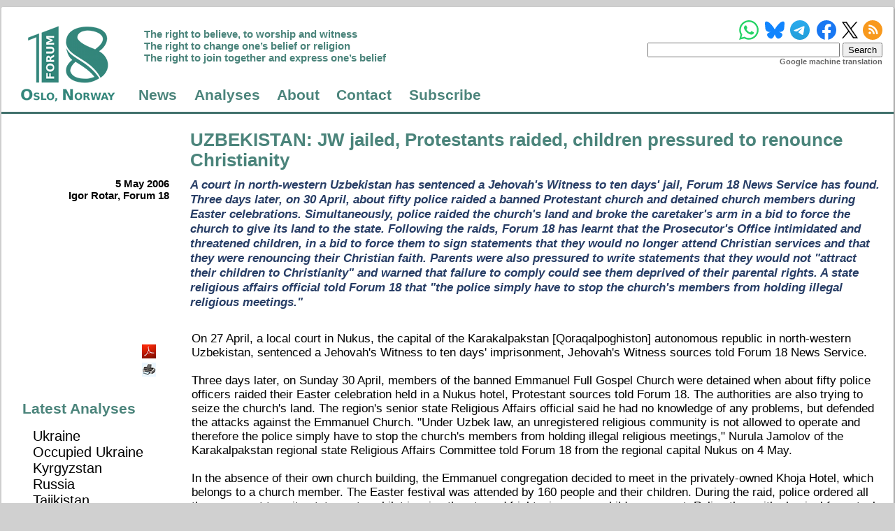

--- FILE ---
content_type: text/html; charset=utf-8
request_url: https://www.forum18.org/archive.php?article_id=774
body_size: 10109
content:
<!DOCTYPE html>
<html lang="en-uk">
<title>Forum 18: UZBEKISTAN: JW jailed, Protestants raided, children pressured to renounce Christianity - 5 May 2006</title>
  <meta name="charset" content="utf-8" />
  <meta http-equiv="content-language" content="en-gb" />
  <meta http-equiv="content-type" content="text/html; charset=utf-8" />
  <meta name="viewport" content="width=device-width,initial-scale=1" />
  <meta name="author" content="Forum 18 News Service" />
  <meta name="keywords" content="'freedom of religion', 'freedom of belief', 'Forum 18 News Service', 'religious
freedom', 'religious-freedom', 'religious liberty', 'Forum 18', 'F18News', 'freedom
of religion or belief', 'freedom of religion and belief', 'freedom of thought',
'freedom of conscience', 'freedom of thought, conscience and religion',
'freedom of conscience and of religion', 'freedom of thought', 'conscience',
'religion or belief', 'freedom of thought', 'conscience, and religion or belief',
'freedom to change', 'freedom to adopt', 'freedom to manifest', 'freedom from
coercion', 'freedom from discrimination', 'conscientious objection',
'permissible limitations', 'discrimination on the grounds of religion or
belief', 'discrimination on the basis of religion or belief', 'promotion and
protection of freedom of religion or belief', 'discrimination', 'tolerance',
'non-discrimination', 'intolerance', 'hate crime', 'equality', 'hostility', 'violence',
'torture', 'censorship', 'persecution', 'religion', 'religious', 'faith', 'belief',
'conscience', 'thought', 'Russia', 'Belarus', 'Uzbekistan', 'Turkmenistan', 'Kazakhstan',
'Kyrgyzstan', 'Tajikistan', 'Azerbaijan', 'Armenia', 'Turkey', 'China', 'Felix Corley',
'Geraldine Fagan', 'Mushfig Bayram', 'Mine Yildirim', 'Olga Glace', 'Otmar Oehring',
'G&uuml;zide Ceyhan', 'Magda Hornemann', 'Hans Petersen', 'John Kinahan',
'freedom of religion and conscience', 'religion and conscience', 'freedom of thought, conscience, or belief',
'thought, conscience, or belief', 'Freedom of Religion or Belief Initiative in Turkey',
'Freedom of Religion or Belief Project in Turkey', 'Freedom of Religion or Belief Project',
'inancozgurlugugirisimi.org', 'Freedom of Religion or Belief Initiative', 'Norwegian Helsinki Committee',
'NHC', 'nhc.no', 'Den norske Helsingforskomit&eacute;', 'fundamental rights', 'fundamental freedoms',
'human rights', 'fundamental right', 'fundamental freedom', 'human right', 'free speech',
'freedom of expression', 'freedom of opinion and expression', 'freedom of assembly',
'freedom of peaceful assembly', 'The right to believe, to worship and witness',
'The right to change one's belief or religion', 'The right to join together and express one's belief',
'Article 18', 'Article 9', 'human dimension', 'Universal Declaration of Human Rights', 'UDHR',
'International Covenant on Civil and Political Rights', 'ICCPR', 'General Comment 22',
'European Convention on Human Rights', 'ECHR', 'European Convention for the Protection of Human Rights and Fundamental Freedoms',
'European Court of Human Rights', 'ECtHR', 'European Court', 'Oslo Coalition on Freedom of Religion or Belief',
'oslocoalition.org', 'Oslo Coalition', 'Victoria Arnold', 'Guidelines', 'Legal Personality of Religious or Belief Communities',
'Review of Legislation Pertaining to Religion or Belief', 'Legislation Pertaining to Religion or Belief', 'legal status',
'state permission', 'state registration', 'state control', 'legal review', 'legislative review', 'expert analysis',
'expert analyses', 'Toledo Guiding Principles', 'Teaching about Religions and Beliefs in Public Schools', 'Crimea',
'Nagorno-Karabakh', 'Nakhichevan', 'Georgia', 'promoting and protecting freedom of religion or belief',
'protecting freedom of religion and belief', 'protecting the right to freedom of religion or belief',
'religion and belief', 'religion and belief', 'UN', 'United Nations', 'Special Rapporteur on freedom of religion or belief',
'European Union', 'EU', 'Guidelines on the promotion and protection of freedom of religion or belief',
'Freedom of Religion or Belief Learning Platform', 'FORB Learning Platform', 'FoRB Learning Platform'
'forb-learning.org', 'Nordic Ecumenical Network on Freedom of Religion or Belief', 'NORFORB', '@Forum_18',
'@Forum18NewsService', '#Forum_18', '#HumanRights', '#FoRB', '#ReligiousFreedom', 'Human Rights Council', 'Human Rights Committee'" />
  <meta name="msapplication-TileColor" content="#00aba9" />
  <meta name="msapplication-TileImage" content="https://www.forum18.org/mstile-144x144.png" />
  <meta name="theme-color" content="#ffffff" />
  <meta name="google-translate-customization" content="3889f6af108704bb-20dd0139b02467d5-g409b0e3c47f8aa65-10" />
  <meta property="og:url" content="https://www.forum18.org/archive.php?article_id=774" />
  <meta property="og:type" content="article" />
  <meta property="og:title" content="UZBEKISTAN: JW jailed, Protestants raided, children pressured to renounce Christianity" />
  <meta property="og:description" content="A court in north-western Uzbekistan has sentenced a Jehovah's Witness to ten days' jail, Forum 18 News Service has found. Three days later, on 30 April, about fifty police raided a banned Protestant church and detained church members during Easter celebrations. Simultaneously, police raided the church's land and broke the caretaker's arm in a bid to force the church to give its land to the state. Following the raids, Forum 18 has learnt that the Prosecutor's Office intimidated and threatened children, in a bid to force them to sign statements that they would no longer attend Christian services and that they were renouncing their Christian faith. Parents were also pressured to write statements that they would not &quot;attract their children to Christianity&quot; and warned that failure to comply could see them deprived of their parental rights. A state religious affairs official told Forum 18 that &quot;the police simply have to stop the church's members from holding illegal religious meetings.&quot;" />
  <meta property="og:image" content="" />
  <meta name="twitter:card" content="summary_large_image" />
  <meta name="twitter:title" content="UZBEKISTAN: JW jailed, Protestants raided, children pressured to renounce Christianity" />
  <meta name="twitter:description" content="A court in north-western Uzbekistan has sentenced a Jehovah's Witness to ten days' jail, Forum 18 News Service has found. Three days later, on 30 April, about fifty police raided a banned Protestant church and detained church members during Easter celebrations. Simultaneously, police raided the church's land and broke the caretaker's arm in a bid to force the church to give its land to the state. Following the raids, Forum 18 has learnt that the Prosecutor's Office intimidated and threatened children, in a bid to force them to sign statements that they would no longer attend Christian services and that they were renouncing their Christian faith. Parents were also pressured to write statements that they would not &quot;attract their children to Christianity&quot; and warned that failure to comply could see them deprived of their parental rights. A state religious affairs official told Forum 18 that &quot;the police simply have to stop the church's members from holding illegal religious meetings.&quot;" />
  <meta name="twitter:image" content="" />
  <meta name="twitter:site" content="@forum_18" />
  <meta name="twitter:creator" content="@forum_18" />
  <link rel="top" type="text/html" href="/" title="Homepage" />
  <link rel="up" type="text/html" href="/" title="Up" />
  <link rel="first" type="text/html" href="/" title="First page" />
  <link rel="previous" type="text/html" href="/" title="Previous page" />
  <link rel="next" type="text/html" href="/" title="Next page" />
  <link rel="last" type="text/html" href="/" title="Last page" />
  <link rel="toc" type="text/html" href="/" title="Table of contents" />
  <link rel="index" type="text/html" href="/" title="Site map" />
  <link rel="alternate" type="application/rss+xml" href="/syndication/forum18.xml" title="Forum 18 News Service" />
  <link rel="apple-touch-icon" sizes="57x57" href="https://www.forum18.org/apple-touch-icon-57x57.png" />
  <link rel="apple-touch-icon" sizes="60x60" href="https://www.forum18.org/apple-touch-icon-60x60.png" />
  <link rel="apple-touch-icon" sizes="72x72" href="https://www.forum18.org/apple-touch-icon-72x72.png" />
  <link rel="apple-touch-icon" sizes="76x76" href="https://www.forum18.org/apple-touch-icon-76x76.png" />
  <link rel="apple-touch-icon" sizes="114x114" href="https://www.forum18.org/apple-touch-icon-114x114.png" />
  <link rel="apple-touch-icon" sizes="120x120" href="https://www.forum18.org/apple-touch-icon-120x120.png" />
  <link rel="apple-touch-icon" sizes="144x144" href="https://www.forum18.org/apple-touch-icon-144x144.png" />
  <link rel="apple-touch-icon" sizes="152x152" href="https://www.forum18.org/apple-touch-icon-152x152.png" />
  <link rel="apple-touch-icon" sizes="180x180" href="https://www.forum18.org/apple-touch-icon-180x180.png" />
  <link rel="shortcut icon" type="image/x-icon" href="https://www.forum18.org/favicon.ico" />
  <link rel="icon" type="image/png" sizes="16x16" href="https://www.forum18.org/favicon-16x16.png" />
  <link rel="icon" type="image/png" sizes="32x32" href="https://www.forum18.org/favicon-32x32.png" />
  <link rel="icon" type="image/png" sizes="96x96" href="https://www.forum18.org/favicon-96x96.png" />
  <link rel="icon" type="image/png" sizes="194x194" href="https://www.forum18.org/favicon-194x194.png" />
  <link rel="icon" type="image/png" href="https://www.forum18.org/android-chrome-192x192.png" sizes="192x192" />
  <link rel="manifest" href="https://www.forum18.org/manifest.json" />
  <link rel="stylesheet" type="text/css" href="/style/forum18.css" />

<!-- BEGIN SHAREAHOLIC CODE -->
<link rel="preload" href="https://cdn.shareaholic.net/assets/pub/shareaholic.js" as="script" />
<meta name="shareaholic:site_id" content="fc761394d08a6154932771a4bd87e15e" />
<script>
_SHR_SETTINGS_CUSTOM = {
  config: {
    apps: {
      share_buttons: {
        all_share: {
          blocklist: ['gab', 'truthsocial', 'parler', 'gettr', 'amazon_ca_wish_list', 'amazon_de_wish_list', 'amazon_fr_wish_list', 'amazon_jp_wish_list', 'amazon_uk_wish_list', 'amazon_us_wish_list', 'amazon_universal_registry'],
        },
      },
    },
  },
};
</script>
<script data-cfasync="false" async src="https://cdn.shareaholic.net/assets/pub/shareaholic.js"></script>
<!-- END SHAREAHOLIC CODE -->

  
</head>
<body>
<div id="main_grid"><header>
    <div class="symbol">
      <a href="./"><img src="/images/forum18_logo_transparent.png" alt="f18 Logo" style="width: 159px; height: 128px;"></a>
    </div>
    <div class="social_media">

      <!-- WhatsApp, BlueSky, Telegram, Facebook, X (Twitter) and RSS feed icons. -->
      <a href="https://whatsapp.com/channel/0029Vb5hW3LGZNCsmnUVtT0N" target="_blank"><img src="/images/whatsapp_logo.svg" class="whatsapp_logo" style="width: 28px; height: 28px; margin-right: -3px;"></a>
      <a href="https://bsky.app/profile/forum18.bsky.social" target="_blank"><img src="/images/bluesky_logo.svg" class="bluesky_logo" style="width: 28px; height: 28px; margin-right: -4px;"></a>
      <a href="https://t.me/s/forum18newsservice/" target="_blank"><img src="/images/telegram_logo.svg" class="telegram_logo" style="width: 28px; height: 28px; margin-right: -2px;"></a>
      <a href="https://www.facebook.com/Forum18NewsService/" target="_blank"><img src="/images/facebook_logo_blue.svg" class="facebook_logo" style="width: 28px; height: 28px;"></a>
      <a href="https://x.com/forum_18" target="_blank"><img src="/images/x_logo_black.svg" class="x_logo" style="width: 23px; height: 24px; margin-left: -4px; margin-right: -5px;"></a>
      <a href="https://www.forum18.org/syndication/forum18.xml" target="_blank"><img src="/images/rss.svg" class="rss_logo" style="width: 28px; height: 28px;"></a>
      <span class="responsive_linebreak"></span>

      <!-- The search form -->
            <form action="archive.php" method="GET">
        <input type="text" name="q" value="">
        <input type="submit" value="Search">
      </form>
      
      <!-- Google translate -->
      <div id="google_translate_element"></div>
      <script type="text/javascript">
      function googleTranslateElementInit() {
        new google.translate.TranslateElement({pageLanguage: 'en'}, 'google_translate_element');
      }
      </script><script type="text/javascript" src="//translate.google.com/translate_a/element.js?cb=googleTranslateElementInit"></script>
       <div class="google_translate_machine">Google machine translation</div>

    </div>
    <div class="motto">
      <p>
        The right to believe, to worship and witness<br>
        The right to change one’s belief or religion<br>
        The right to join together and express one’s belief
      </p>
    </div>
    <div class="menu">
      <ul>
      <li><a href="/./">News</a></li>
<li><a href="/./analyses.php">Analyses</a></li>
<li><a href="/./forum18.php">About</a></li>
<li><a href="/./contact.php">Contact</a></li>
<li><a href="/./subscribe.php">Subscribe</a></li>
      </ul>
    </div>
  </header>
<main id="article_grid">
<div class="blank" style="display: block;"></div>
<div class="article_title"><h1><a href="archive.php?country=33">UZBEKISTAN</a>: JW jailed, Protestants raided, children pressured to renounce Christianity</h1></div>
<div class="article_author">
5 May 2006<br>
Igor Rotar, Forum 18</div>
<div class="article_summary">
<p>A court in north-western Uzbekistan has sentenced a Jehovah's Witness to ten days' jail, Forum 18 News Service has found. Three days later, on 30 April, about fifty police raided a banned Protestant church and detained church members during Easter celebrations. Simultaneously, police raided the church's land and broke the caretaker's arm in a bid to force the church to give its land to the state. Following the raids, Forum 18 has learnt that the Prosecutor's Office intimidated and threatened children, in a bid to force them to sign statements that they would no longer attend Christian services and that they were renouncing their Christian faith. Parents were also pressured to write statements that they would not "attract their children to Christianity" and warned that failure to comply could see them deprived of their parental rights. A state religious affairs official told Forum 18 that "the police simply have to stop the church's members from holding illegal religious meetings."</p>
</div>
<div class="article_content">
On 27 April, a local court in Nukus, the capital of the Karakalpakstan [Qoraqalpoghiston] autonomous republic in north-western Uzbekistan, sentenced a Jehovah's Witness to ten days' imprisonment, Jehovah's Witness sources told Forum 18 News Service.<br />
<br />
Three days later, on Sunday 30 April, members of the banned Emmanuel Full Gospel Church were detained when about fifty police officers raided their Easter celebration held in a Nukus hotel, Protestant sources told Forum 18. The authorities are also trying to seize the church's land. The region's senior state Religious Affairs official said he had no knowledge of any problems, but defended the attacks against the Emmanuel Church. "Under Uzbek law, an unregistered religious community is not allowed to operate and therefore the police simply have to stop the church's members from holding illegal religious meetings," Nurula Jamolov of the Karakalpakstan regional state Religious Affairs Committee told Forum 18 from the regional capital Nukus on 4 May.<br />
<br />
In the absence of their own church building, the Emmanuel congregation decided to meet in the privately-owned Khoja Hotel, which belongs to a church member. The Easter festival was attended by 160 people and their children. During the raid, police ordered all those present to write statements, whilst issuing threats and frightening young children present. Police then with physical force took eight people to the town's police station, including the church's pastor, Nazim Nebiev. The eight were released after several hours, but the police confiscated Nebiev's passport.<br />
<br />
"All the church was doing was celebrating Easter, a festival recognised throughout the world, including in Uzbekistan," one Protestant told Forum 18.<br />
<br />
On the same day, 30 April, the police also raided land owned by the church. Protestant sources have told Forum 18 that the church's caretaker, Azat Kaldybekov, was beaten so severely that his arm was broken, as has been confirmed by X-ray. The reason given by the police for their raid on the former church's land was that the Karakalpakstan Justice Ministry insists that the church give its property to the state. This is despite the fact that, under the Uzbek Religion Law, the disposal of the property of a banned religious association is left to the discretion of its members, not the state.<br />
<br />
In the wake of the raids, the Prosecutor's Office has summoned many of the children who were present at the festival, intimidating, threatening and pressuring them to sign statements that they would no longer attend Christian services or meetings and that they were renouncing their Christian faith. Parents were also summoned and pressured to write statements that they would no longer "attract their children to Christianity". They were warned that failure to comply could see them deprived of their parental rights.<br />
<br />
The Emmanuel Church – the last legal Protestant church in Karakalpakstan - was closed down by order of the regional Justice Ministry in May 2005. All Protestant activity of any kind in north-west Uzbekistan is now - against international human rights standards - forbidden under Uzbek law, making the only permitted Christian activities those of the Russian Orthodox parish in Nukus (see F18News 11 November 2005 <a href="http://www.forum18.org/Archive.php?article_id=686">http://www.forum18.org/Archive.php?article_id=686</a>). The reason given for the Emmanuel Church's closure was that the church's members were preaching locally and also teaching religion to schoolchildren (see F18News 26 January 2006 <a href="http://www.forum18.org/Archive.php?article_id=719">http://www.forum18.org/Archive.php?article_id=719</a>).<br />
<br />
Jamolov of the regional state Religious Affairs Committee also defended the banning of the church. "The Emmanuel Church was closed down on legal grounds because its members were engaged in proselytism," he told Forum 18. He also said he was not aware of any problems experienced by Protestants over Easter. "They have not asked us for help, and so I know nothing about these incidents."<br />
<br />
However, the church's lawyer Iskander Najafov maintains that the church was closed down simply because the authorities did not want Christianity to become widespread in the region. "The church's members taught basic religious doctrines to their own children, as they have every right to do," he told Forum 18 on 2 May. "There is no actual proof of missionary activity on the part of the church's members. The believers were simply visiting each other."<br />
<br />
The Jehovah's Witnesses also have no legal religious community in Karakalpakstan and so Nukus City Court on 27 April sentenced local Jehovah's Witness Nurlan Ayatov to ten days' detention under Article 240 (breaking the law on religious organisations) of the Code of Administrative Offences.<br />
<br />
The region has also seen ongoing repression of Protestant university students (see F18News 26 January 2006 <a href="http://www.forum18.org/Archive.php?article_id=719">http://www.forum18.org/Archive.php?article_id=719</a>).<br />
<br />
Elsewhere, the Jehovah's Witnesses fear that the authorities intend to close down their registered community in the city of Fergana [Farghona] in eastern Uzbekistan (see F18News 1 December 2005 <a href="http://www.forum18.org/Archive.php?article_id=698">http://www.forum18.org/Archive.php?article_id=698</a>). In March, the authorities called a residents' meeting in the mahalla (a city sector with private dwellings) which voiced its dissatisfaction at the fact that Jehovah's Witnesses had situated a Kingdom Hall in their district.<br />
<br />
Under Uzbek law, mahalla residents have the right to ban a religious community from operating on their territory. The mahalla leadership, which is formally elected by the local population, is in actual fact totally reliant on the city authorities. The creation of "dissatisfaction" among mahalla residents has become a tool routinely used by the authorities in the battle with religious communities.<br />
<br />
The latest pressure on Jehovah's Witnesses comes just weeks after nationwide co-ordinated police and NSS secret police raids on their commemorations of the death of Jesus, which Jehovah's Witnesses marked on 12 April. Among the Kingdom Halls raided was that in Fergana, which is one of only two Jehovah's Witness congregations in the whole of Uzbekistan which has managed to gain registration with the regional justice ministry (see F18News 19 April 2006 <a href="http://www.forum18.org/Archive.php?article_id=763">http://www.forum18.org/Archive.php?article_id=763</a>).<br />
<br />
On 28 April the Fergana city court heard an administrative case against Artur Arsanov, the leader of the city's Jehovah's Witnesses, and Dila Safieva, the owner of the building in which their Kingdom Hall is based. The Jehovah's Witnesses' lawyer managed to demonstrate that the Jehovah's Witnesses had not broken the law, because their community is registered. Yet despite this, the judge referred the case for further investigation by Fergana's prosecutor's office.<br />
<br />
"We are very concerned that despite clear evidence that the Fergana Jehovah's Witnesses have not broken the law, the case has been referred for further investigation," Sergei Artyushkov of the Jehovah's Witnesses in Uzbekistan told Forum 18 from the capital Tashkent on 30 April. "One cannot help fearing that the authorities are planning to close down our community in Fergana." He complained that the Jehovah's Witnesses have only managed to register two communities, in Fergana and Chirchik (on the outskirts of Tashkent). "We have made frequent attempts to register our community in Tashkent, but we are invariably unsuccessful."<br />
<br />
The Ferghana region has also seen an increase in the authorities' attacks on the region's Protestants (see F18News 2 February 2006 <a href="http://www.forum18.org/Archive.php?article_id=722">http://www.forum18.org/Archive.php?article_id=722</a>) and Muslims (see F18News 21 March 2006 <a href="http://www.forum18.org/Archive.php?article_id=747">http://www.forum18.org/Archive.php?article_id=747</a>). <br />
<br />
Meanwhile, Compass Direct reported that on 24 April, police officers burst into the home of a Protestant pastor Sergey Lunkin in Urgench [Urganch], in the Khorezm region of north-western Uzbekistan south of Karakalpakstan. At the time of the raid, 12 people were having lunch together. Pastor Lunkin's congregation belongs to the Union of Independent Churches (UIC), a grouping of Protestant congregations across the country.<br />
<br />
Police confiscated Lunkin's computer and all his Christian literature, including 32 New Testaments legally printed by and purchased from the Bible Society of Uzbekistan. Vasily Chursin, another UIC member present, was detained and his digital camera and laptop computer were confiscated.<br />
<br />
Religious literature is strictly censored in Uzbekistan (see F18News 6 September 2005 <a href="http://www.forum18.org/Archive.php?article_id=643">http://www.forum18.org/Archive.php?article_id=643</a>) and strict postal censorship of religious literature is also applied (see F18News 14 November 2005 <a href="http://www.forum18.org/Archive.php?article_id=687">http://www.forum18.org/Archive.php?article_id=687</a>).<br />
<br />
Charges were lodged against both Lunkin and Chursin under Article 241 of the Code of Administrative Offences for "breaking the laws on teaching religion". A court decision on the case is expected soon, after which the defendants have the right to appeal within 10 days.<br />
<br />
Compass Direct reported that according to a lawyer defending the Protestants, the police at Pastor Lunkin's home were guilty of no less than 16 separate violations of the law, all of which he has specified in written complaints to the authorities.<br />
<br />
Three Turkmen citizens at the lunch were deported back to Turkmenistan, reportedly with black stamps in their passports prohibiting them from re-entering Uzbekistan. Under Uzbek visa regulations, Turkmen citizens living close to the border are allowed to cross into Uzbekistan for a few days, but their travels are restricted to the city of Urgench, 50 kms (30 miles) from the border.<br />
<br />
In a separate incident, Compass Direct reported that three Protestants in the capital Tashkent were arrested on 21 April while visiting and helping feed patients at a tuberculosis hospital for children. Through a Tashkent lawyer's assistance, two of the three were soon released, but the third was charged under Article 241 of the Code of Administrative Offences for allegedly "teaching religion". In Tashkent, the authorities have earlier this year conducted a check by all state authorities – including public services such as the fire service – against religious believers (see F18News 11 January 2006 <a href="http://www.forum18.org/Archive.php?article_id=714">http://www.forum18.org/Archive.php?article_id=714</a>).<br />
<br />
Persecution of Protestants has been continuing throughout the country (see F18News 14 March 2006 <a href="http://www.forum18.org/Archive.php?article_id=744">http://www.forum18.org/Archive.php?article_id=744</a>).<br />
<br />
A massive rise in fines for unregistered religious activity has also recently been brought in, with increases in fines from 5 to 10 times the minimum wage to 50 to 100 times the minimum wage (see F18News 27 January 2006 <a href="http://www.forum18.org/Archive.php?article_id=720">http://www.forum18.org/Archive.php?article_id=720</a>). Against international human rights standards, unregistered religious activity is illegal in Uzbekistan. (END)<br />
<br />
For a personal commentary by a Muslim scholar, advocating religious freedom for all faiths as the best antidote to Islamic religious extremism in Uzbekistan, see <a href="http://www.forum18.org/Archive.php?article_id=338">http://www.forum18.org/Archive.php?article_id=338</a><br />
<br />
For more background, see Forum 18's Uzbekistan religious freedom survey at <a href="http://www.forum18.org/Archive.php?article_id=546">http://www.forum18.org/Archive.php?article_id=546</a><br />
<br />
For an outline of what is known about Akramia and the Andijan uprising see F18News 16 June 2005 <a href="http://www.forum18.org/Archive.php?article_id=586">http://www.forum18.org/Archive.php?article_id=586</a><br />
<br />
A printer-friendly map of Uzbekistan is available at <a href="http://www.nationalgeographic.com/xpeditions/atlas/index.html?Parent=asia&Rootmap=uzbeki">http://www.nationalgeographic.com/xpeditions/atlas/index.html?Parent=asia&Rootmap=uzbeki</a></div>
<div class="article_latest"><div class="article_latest">
<div class="share_article">
<div class="shareaholic-canvas" data-app="share_buttons" data-app-id="33205254"></div><a class="dark" href="/archive.php?article_id=774&amp;pdf=Y" target="_blank" title="PDF"><img border="0" align="middle" alt="PDF" src="/images/pdf_20x20.png"/ style="height: 20px; width: 20px; padding-right: 4px;"></a><br><a class="dark" href="/archive.php?article_id=774&amp;printer=Y" title="Print"><img border="0" align="middle" alt="Print" src="/images/printer_20x20.png" style="height: 20px; width: 20px; padding-right: 4px; padding-top: 4px;"/></a><br>   <br><br>
 </div>
  <h1>Latest Analyses</h1>
<ul>
<li><a href="/analyses.php?region=88">Ukraine</a></li>
<li><a href="/analyses.php?region=17">Occupied Ukraine</a></li>
<li><a href="/analyses.php?region=30">Kyrgyzstan</a></li>
<li><a href="/analyses.php?region=10">Russia</a></li>
<li><a href="/analyses.php?region=31">Tajikistan</a></li>
</ul>
  <h1>Latest News</h1>
<ul>
<li><a href="/archive.php?country=29">Kazakhstan</a></li>
<li><a href="/archive.php?country=10">Russia</a></li>
<li><a href="/archive.php?country=33">Uzbekistan</a></li>
<li><a href="/archive.php?country=23">Azerbaijan</a></li>
<li><a href="/archive.php?country=16">Belarus</a></li>
<li><a href="/archive.php?country=30">Kyrgyzstan</a></li>
<li><a href="/archive.php?country=17">Occupied Ukraine</a></li>
<li><a href="/archive.php?country=88">Ukraine</a></li>
<li><a href="/archive.php?country=31">Tajikistan</a></li>
<li><a href="/archive.php?country=32">Turkmenistan</a></li>
<li><a href="/archive.php?country=86">Crimea</a></li>
<li><a href="/archive.php?country=21">Armenia</a></li>
</ul>
</div></div>
<div class="article_previous_articles"><div class="previous_article previous_article_1">
<p class="article_previous_date">2 May 2006</p>
<h1><a href="archive.php?article_id=772">UZBEKISTAN: Can prisoners pray in labour camp?</a></h1>
<p class="article_previous_summary">Abijan Yakubov, a prisoner in labour camp 64/47 near Navoi in central Uzbekistan, was punished by 15 days in isolation cell this spring for reciting the Muslim prayers (namaz), human rights activist Surat Ikramov told Forum 18 News Service, citing Yakubov's wife. When she complained, labour camp governor Mukhiddin Abdullayev explained to her that prisoners in his labour camp are "categorically forbidden" to say prayers. She added that other prisoners have been beaten to force them to renounce their Muslim faith. Farukh Mukhammedov, head of the Interior Ministry's State Directorate for Correction and Punishment, claimed to Forum 18 that prisoners who wish to recite the Muslim prayers at dawn (currently banned) are allowed by their faith to postpone these prayers. The government's senior religious affairs official, Shoazim Minovarov, admitted to Forum 18 that the problem exists. "We intend to discuss it with the State Directorate for Correction and Punishment and find a solution which will be acceptable to prisoners," he claimed.</p>
</div>
<div class="previous_article previous_article_2">
<p class="article_previous_date">19 April 2006</p>
<h1><a href="archive.php?article_id=763">UZBEKISTAN: Raids, detentions and rape threats on Jehovah's Witness' holy day</a></h1>
<p class="article_previous_summary">As in 2005, Uzbekistan's Jehovah's Witnesses again faced raids, mass detentions and rape threats on their most holy day – the commemoration on 12 April of the death of Jesus, Forum 18 News Service has learnt. "The NSS secret police and the ordinary police have carried out operations before on this day, but we have not seen repression on such a scale," Forum 18 was told. In Karshi [Qarshi], raids were particularly severe, with one Jehovah's Witness suffering severe concussion and a brain haemorrhage after being beaten by the police. Female Jehovah's Witnesses were threatened with rape. The raids took place despite assurances from the state Religious Affairs Committee that the government would not attack the commemorations. Also, as the Religious Affairs Committee itself admits, harassment of Protestants continues throughout Uzbekistan – even involving the authorities themselves breaking Uzbekistan's highly repressive laws.</p>
</div>
<div class="previous_article previous_article_3">
<p class="article_previous_date">12 April 2006</p>
<h1><a href="archive.php?article_id=758">UZBEKISTAN: Exiled imam denies links to arrested Tashkent Muslims</a></h1>
<p class="article_previous_summary">At least 22 Muslims are believed to have been arrested in the Uzbek capital Tashkent in a crackdown launched in late March. The authorities accuse them of being extremists and claim they had links with exiled imam Obidhon qori Nazarov and another imam, Ruhiddin Fahrutdinov, extradited back to Uzbekistan by the Kazakh authorities last November. Nazarov denies any links to the detainees. "Maybe some of these people heard my sermons or studied with my students," he told Forum 18 News Service from exile in western Europe. "But in fact the only 'crime' all these people committed is that they are devout Muslims." Human rights activist Surat Ikramov agrees. "The only guilt of the detainees is that they regularly read the namaz [daily prayers]," he told Forum 18.</p>
</div>
</div>
</main>
<footer>
<a href="/./">News</a>
 | <a href="/./analyses.php">Analyses</a>
 | <a href="/./forum18.php">About</a>
 | <a href="/./contact.php">Contact</a>
 | <a href="/./subscribe.php">Subscribe</a>
| <a href="/archive.php">Search</a>
| <a href="/subscribe.php#privacy_policy">Privacy Policy</a>
| <a href="/subscribe.php#reporting_misconduct">Reporting Misconduct</a>
<span class="copyright">&copy; 2003 - 2026: Forum 18 News Service</span>
<br>
  </footer></div>
            

            <!-- Matomo -->
            <script type="text/javascript">
              var _paq = window._paq = window._paq || [];
              /* tracker methods like "setCustomDimension" should be called before "trackPageView" */
              _paq.push(['trackPageView']);
              _paq.push(['enableLinkTracking']);
              (function() {
                var u="https://www.forum18.org/matomo/";
                _paq.push(['setTrackerUrl', u+'matomo.php']);
                _paq.push(['setSiteId', '1']);
                var d=document, g=d.createElement('script'), s=d.getElementsByTagName('script')[0];
                g.type='text/javascript'; g.async=true; g.src=u+'matomo.js'; s.parentNode.insertBefore(g,s);
              })();
            </script>
            <noscript><p><img src="https://www.forum18.org/matomo/matomo.php?idsite=1&amp;rec=1" style="border:0;" alt="" /></p></noscript>
            <!-- End Matomo Code -->
</body>
</html>
